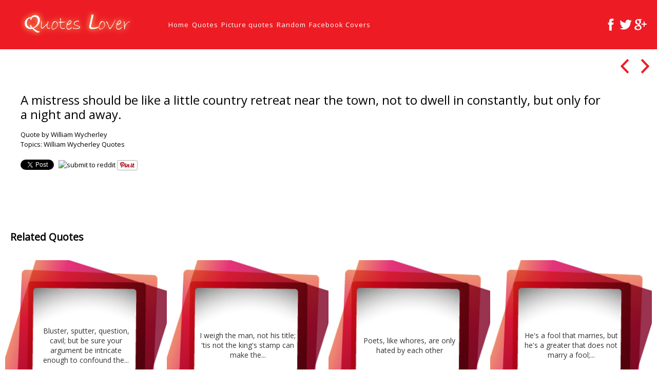

--- FILE ---
content_type: text/html; charset=utf-8
request_url: https://accounts.google.com/o/oauth2/postmessageRelay?parent=https%3A%2F%2Fquotes-lover.com&jsh=m%3B%2F_%2Fscs%2Fabc-static%2F_%2Fjs%2Fk%3Dgapi.lb.en.W5qDlPExdtA.O%2Fd%3D1%2Frs%3DAHpOoo8JInlRP_yLzwScb00AozrrUS6gJg%2Fm%3D__features__
body_size: 162
content:
<!DOCTYPE html><html><head><title></title><meta http-equiv="content-type" content="text/html; charset=utf-8"><meta http-equiv="X-UA-Compatible" content="IE=edge"><meta name="viewport" content="width=device-width, initial-scale=1, minimum-scale=1, maximum-scale=1, user-scalable=0"><script src='https://ssl.gstatic.com/accounts/o/2580342461-postmessagerelay.js' nonce="xFc-f8TEZdfNz_jeM2lLdQ"></script></head><body><script type="text/javascript" src="https://apis.google.com/js/rpc:shindig_random.js?onload=init" nonce="xFc-f8TEZdfNz_jeM2lLdQ"></script></body></html>

--- FILE ---
content_type: text/css
request_url: https://quotes-lover.com/wp-content/themes/ql18/css/main.css?ver=1764857487
body_size: 5999
content:
/*
 * HTML5 Boilerplate
 *
 * What follows is the result of much research on cross-browser styling.
 * Credit left inline and big thanks to Nicolas Gallagher, Jonathan Neal,
 * Kroc Camen, and the H5BP dev community and team.
 */

/* ==========================================================================
   Base styles: opinionated defaults
   ========================================================================== */

html,
button,
input,
select,
textarea {
    color: #222;
}

body {
    font-size: 1em;
    line-height: 1.4;
}

a {
    color: #00e;
}

a:visited {
    color: #551a8b;
}

a:hover {
    color: #06e;
}

/*
 * Remove the gap between images and the bottom of their containers
 * https://github.com/h5bp/html5-boilerplate/issues/440
 */

img {
    vertical-align: middle;
}

/*
 * Remove default fieldset styles.
 */

fieldset {
    border: 0;
    margin: 0;
    padding: 0;
}

/*
 * Allow only vertical resizing of textareas.
 */

textarea {
    resize: vertical;
}

/* ==========================================================================
   Author's custom styles
   ========================================================================== */

body {
    font-family: "Open Sans", "Helvetica Neue", Helvetica, sans-serif;
    font-weight: normal;
    font-size: 13px;
    line-height: 1.47em;
    font-weight: 400;
    font-style: normal;
    background:#ffffff;
    color: #000000;
    min-width: 300px;
}

a {
    text-decoration: none;
}

a,
a:visited {
    color: #000;
    border-bottom: 1px solid transparent;
    -webkit-transition: border .5s ease-out;
    -moz-transition: border .5s ease-out;
    -o-transition: border .5s ease-out;
    transition: border .5s ease-out
}

a:hover {
    color: #7a7a7a;
    border-color: #7a7a7a;
    -webkit-transition: border 0s ease-out;
    -moz-transition: border 0s ease-out;
    -o-transition: border 0s ease-out;
    transition: border 0s ease-out
}

/* ==========================================================================
   Header
   ========================================================================== */
header#top-bar {
    position: absolute;
    width: 100%;
    min-width: 300px;
    top: 0;
    padding: 0;
    z-index: 8000;
    background-color: #ed1c24;
    color:#ffffff;
}

#mobile-nav {
    float: left;
}

#mobile-navigation {
    width: 100%;
    text-align: center;
    display: none;
    cursor: pointer;
    border-radius: 0px;
    background: #ed1c24;
    -moz-user-select: -moz-none;
    -webkit-user-select: none;
    -ms-user-select: none;
    user-select: none
}

#mobile-navigation #mobile-navigation-label {
    color: #ffffff;
    border-radius: 0px;
    cursor: pointer;
    font-size: 24px;
    padding: 1em;
    display: inline-block;
}

#mobile-navigation ul {
    display: none;
    list-style: none;
    padding: 0;
    margin: 0;
    position: absolute;
    z-index: 99999;
    background-color: #ed1c24;
    width: 100%;
    left: 0;
}

#mobile-navigation ul a {
    color: #ffffff;
    text-decoration: none
}

#mobile-navigation ul li.active-link a {
    font-weight: bold;
}

.mobile-nav-open #mobile-navigation ul {
    display: block;
}

.site-title {
    display: block;
    float: left;
    text-align: left;
    padding: 20px 0;
    max-width: 35%;
    margin: 0 35px;
    position: relative;
    top: 0;
    z-index: 7999
}

.site-title a img {
    min-height: 50px;
}

.site-title a,
.site-title a:visited,
.site-title a:hover {
    color: #000;
    border-bottom: none
}

header#top-bar ul#nav {
    display: block;
    float: left;
    font-family: "Open Sans", "Helvetica Neue", Helvetica, sans-serif;
    text-transform: none;
    font-size: 13px;
    line-height: 2em;
    letter-spacing: 1px;
    font-weight: 500;
    font-style: normal;
    padding: 35px 0 25px 0;
    margin: 0 0 0 25px;
    max-width: 49%;
    -webkit-transition: padding .25s ease-out;
    -moz-transition: padding .25s ease-out;
    -o-transition: padding .25s ease-out;
    transition: padding .25s ease-out
}

header#top-bar ul#nav ul {
    line-height: normal
}

header#top-bar ul#nav li {
    display: inline-block;
    margin: 0 6px 10px 0;
    position: relative;
    zoom: 1;
    *display: inline
}

header#top-bar ul#nav li a {
    color: #FFFFFF;
    text-decoration: none;
    padding: 0 0 2px 0;
    border-bottom: 1px solid transparent;
    -webkit-transition: border .25s ease-out;
    -moz-transition: border .25s ease-out;
    -o-transition: border .25s ease-out;
    transition: border .25s ease-out
}

header#top-bar ul#nav li.active-link > a {
    color: #fff;
    border-color: #fff;
    -webkit-transition: border 0s ease-out;
    -moz-transition: border 0s ease-out;
    -o-transition: border 0s ease-out;
    transition: border 0s ease-out
}

header#top-bar ul#nav li a:hover {
    color: #fff;
    border-color: #fff;
    -webkit-transition: border 0s ease-out;
    -moz-transition: border 0s ease-out;
    -o-transition: border 0s ease-out;
    transition: border 0s ease-out
}
header#top-bar .socials{
    float:none;
    display: none;
    width:auto;
    text-align:right;
    overflow:hidden;
    height:24px;
    margin:20px 20px 0 5px;
}
header#top-bar .socials.show{
    display:block;
}
header#top-bar .socials img{
    height:24px;
}
header#top-bar .socials a{
    border:0;
    opacity:1;
    display:inline-block;
}
header#top-bar .socials a+a{
    margin-left:5px;
}
header#top-bar .socials a:hover{
    opacity:1;
}
footer#bottom-bar {
    background-color: #ed1c24;
    min-height: 30px;
    width: 100%;
    text-align: right;
    opacity: 1;
}

.fixed-on-scroll footer#bottom-bar {
  /*  position: fixed;
    bottom: 0px;
    z-index: 5;
    webkit-transition: opacity .5s ease-in;
    -moz-transition: opacity .5s ease-in;
    -ms-transition: opacity .5s ease-in;
    -o-transition: opacity .5s ease-in;
    transition: opacity .5s ease-in;
    opacity: 1;
    */
}

footer#bottom-bar ul#bottom-nav {
    display: inline-block;
    font-family: "Open Sans", "Helvetica Neue", Helvetica, sans-serif;
    text-transform: none;
    font-size: 13px;
    line-height: 30px;
    height: 30px;
    padding: 10px 20px;
    margin: 0;
    max-width: 49%;
}

footer#bottom-bar ul#bottom-nav ul {
    line-height: normal
}

footer#bottom-bar ul#bottom-nav li {
    display: inline-block;
    margin: 0 6px 10px 0;
    position: relative;
    zoom: 1;
    *display: inline
}

footer#bottom-bar ul#bottom-nav li a {
    color: #FFFFFF;
    text-decoration: none;
    padding: 0 0 2px 0;
    border-bottom: 1px solid transparent;
    -webkit-transition: border .25s ease-out;
    -moz-transition: border .25s ease-out;
    -o-transition: border .25s ease-out;
    transition: border .25s ease-out
}

footer#bottom-bar ul#bottom-nav li.active-link > a {
    color: #000;
    border-color: #000;
    -webkit-transition: border 0s ease-out;
    -moz-transition: border 0s ease-out;
    -o-transition: border 0s ease-out;
    transition: border 0s ease-out
}

footer#bottom-bar ul#bottom-nav li a:hover {
    color: #000;
    border-color: #000;
    -webkit-transition: border 0s ease-out;
    -moz-transition: border 0s ease-out;
    -o-transition: border 0s ease-out;
    transition: border 0s ease-out
}

.sqs-spin {
    display: none;
    height: 30px;
    width: 30px;
    border: 2px solid rgba(0, 0, 0, .7);
    border-top-color: rgba(0, 0, 0, .08);
    border-left-color: rgba(0, 0, 0, .08)
}

.loading .sqs-spin {
    background-color: transparent;
    border-radius: 150px;
    display: inline-block;
    vertical-align: middle;
    -webkit-animation: sqs-spin 1s infinite linear;
    -moz-animation: sqs-spin 1s infinite linear;
    -ms-animation: sqs-spin 1s infinite linear;
    -o-animation: sqs-spin 1s infinite linear;
    animation: sqs-spin 1s infinite linear;
}

@-ms-keyframes sqs-spin {
    0% {
        -ms-transform: rotate(0deg)
    }
    100% {
        -ms-transform: rotate(360deg)
    }
}

@-o-keyframes sqs-spin {
    0% {
        -o-transform: rotate(0deg)
    }
    100% {
        -o-transform: rotate(360deg)
    }
}

@keyframes sqs-spin {
    0% {
        transform: rotate(0deg)
    }
    100% {
        transform: rotate(360deg)
    }
}

#container {
    display: block;
    background:#ffffff;
}

.social-buttons {
    display: inline-block;
    cursor: pointer;
    -webkit-user-select: none;
    -moz-user-select: none;
    position: relative;
}

.social-buttons .social-button-wrapper {
    line-height: 18px;
}

.social-buttons .social-button-icon {
    float: left;
    margin-right: 5px;
    height: 18px;
    width: 18px;
    border-radius: 50%;
    background: #999 url('img/social-button-light.png') center center no-repeat;
    background-size: 8px;
    display: block;
}

.social-buttons .social-list-wrapper {
    position: absolute;
    left:0px;
}

.social-buttons .social-button-wrapper:hover .social-button-icon {
    background-color: #7a7a7a;
}

.social-buttons .social-list-wrapper .social-button-list {
    padding: 14px;
    text-align: left;
    min-width: 108px;
    box-shadow: 0 1px 3px rgba(0, 0, 0, 0.05);
    background-color: rgba(254, 254, 254, .9);
    border-width: 1px;
    border-style: solid;
    border-color: rgba(242, 242, 242, .05);
    border: 1px solid #ccc;
    border-radius: 5px;
}

.social-buttons .social-list-wrapper .social-button-list .social-button-container {
    margin-bottom: 10px;
    min-height: 28px;
}

.social-buttons .social-list-wrapper .social-button-list .social-button-container a {
    border: 0;
}
.social-button-container{
    display:inline-block;
    vertical-align:bottom;
    height:25px;
}
.project-item {
    display: block;
}

#project {
    position: relative
}

#project .switcher {
    -webkit-transition: all .65s ease-in-out;
    -o-transition: all .65s ease-in-out;
    -moz-transition: all .65s ease-in-out;
    transition: all .65s ease-in-out;
    -webkit-backface-visibility: hidden;
    display: none;
    position: fixed;
    top: 110px;
    right: 5px;
    overflow: hidden;
    z-index: 3
}

#project .switcher.switch-on {
    display: block;
}

#project .switcher a {
    border: 0;
    font-size: 32px;
    color: #ed1c24;
    display: inline-block;
    width: 37px;
    line-height: 37px;
    height: 37px;
    opacity: 1;
    text-align: center;
    cursor: pointer;
    border-bottom-width: 0px;
    text-shadow: #ffffff 1px 1px 0px;
}

#project .switcher a:hover {
    opacity: 0.4;
}

#project .switcher a.project-home {
    display: none;
}

#project .gallery {
    padding: 52px 5px 50px 210px;
    max-width: 770px;
    min-width: 260px;
    -webkit-transition: min-height .2s ease-in-out;
    -moz-transition: min-height .2s ease-in-out;
    -o-transition: min-height .2s ease-in-out;
    transition: min-height .2s ease-in-out;
    -webkit-transform: translatez(0)
}
#project .picture-author{
    margin-bottom:20px;
}
#project .quote-terms{
    margin-bottom:20px;
}
#project .gallery.sqs-dynamic-data-loading {
    min-height: 600px
}

#project .gallery .gallery-item {
    display: block;
    position: relative;
    border: none;
    min-height: 20px;
    margin-bottom: 50px;
    text-align: left;
}

#project .gallery .gallery-item:last-child {
    margin-bottom: 0px
}

#project .gallery .gallery-item > img {
    max-width: 100%;
    -webkit-transition: opacity .2s ease-in;
    -moz-transition: opacity .2s ease-in;
    -ms-transition: opacity .2s ease-in;
    -o-transition: opacity .2s ease-in;
    transition: opacity .2s ease-in;
    opacity: 1;
}

#project .gallery .gallery-item.images-2 {
    overflow: hidden;
}

#project .gallery .gallery-item.images-2 img {
    max-width: 50%;
    display: block;
    float: left;
    margin: 0;
}

#project .gallery .gallery-item img.loading {
    opacity: 0
}

#project .gallery .gallery-item.loading .sqs-spin {
    display: block;
    position: absolute;
    top: 48%;
    left: 48%
}

#project .project-item > .meta {
    position: fixed;
    -webkit-backface-visibility: hidden;
    width: 163px;
    padding: 47px 15px 47px 32px;
    z-index: 3;
    -webkit-transition: all .65s ease-in-out;
    -o-transition: all .65s ease-in-out;
    -moz-transition: all .65s ease-in-out;
    transition: all .65s ease-in-out;
}



#project .project-item > .meta h1 {
    text-transform: none;
    font-size: 24px;
    line-height: 1.2em;
    letter-spacing: 0px;
    font-weight: 400;
    font-style: normal;
    color: #000;
    margin-top: 0
}

#project .project-item > .meta h2 {
    font-size: 15px;
    line-height: 1.67em;
    font-size: 13px;
    line-height: 1.47em;
    font-weight: 400;
    font-style: normal;
    padding: 0 0 15px 0;
    color: #8a8a8a;
    font-weight: bold
}
#project .project-item > .meta {
    position: relative !important;
    float: none;
    width: auto;
    margin: 0;
    padding: 40px 100px 40px 40px;
}

#project .gallery {
    position: static;
    width: auto;
    max-width: none;
    min-width: 0;
    margin: 0;
    padding: 0 40px
}

#project .gallery .gallery-item {
    margin-bottom: 20px
}




#project h2{
    padding:20px;
}
.js-video {
    height: 0;
    padding-top: 25px;
    padding-bottom: 67.5%;
    margin: 0 auto;
    position: relative;
    overflow: hidden;
}

.js-video.widescreen {
    padding-bottom: 56.34%;
}

.js-video.vimeo {
    padding-top: 0;
}

.js-video embed, .js-video iframe, .js-video object, .js-video video {
    top: 0;
    left: 0;
    width: 100%;
    height: 100%;
    position: absolute;
}

@media only screen and (max-width: 1024px) {
    #project .switcher {
        position: static;
        width: 118px;
        margin: 30px auto;
        text-align: center;
    }
    #project .project-item > .meta {
        padding:40px;
    }
    #project .switcher a.project-home {
        display: inline-block;
    }
}

@media screen and (max-width: 768px) {
    header#top-bar ul#nav {
        display: none;
    }
    header#top-bar .socials.show{
        display:block;
        position:absolute;
        right:0;
        top:0;
    }
    .fixed-on-scroll header#top-bar {
        position: fixed;
        top: 0;
        min-width: initial;
        background: none;
        display:inline-block;
        width:auto;
    }
    .fixed-on-scroll header#top-bar.mobile-nav-open{
        width:100%;
    }
    .fixed-on-scroll #mobile-nav{
        display:inline-block;
        width:auto;
    }
    .fixed-on-scroll .mobile-nav-open #mobile-nav{
        width:100%;
    }
    .fixed-on-scroll header#top-bar .site-title {
        display: none;
    }

    .fixed-on-scroll #mobile-navigation {
        background: none;
        text-align: left;
        display:inline-block;
        width:auto;
    }

    .fixed-on-scroll .mobile-nav-open #mobile-navigation {
        width: 100%;
        background: #ed1c24;
        text-align: left;
    }

    .fixed-on-scroll #mobile-navigation #mobile-navigation-label {
        text-shadow: #ffffff 0px 0px 1px;
        padding:14px;
    }

    .fixed-on-scroll #mobile-nav {
        float: none;
    }

    footer#bottom-bar {
        display: none;
    }

    #mobile-navigation {
        display: block;
        font-family: "Open Sans", "Helvetica Neue", Helvetica, sans-serif;
        font-weight: normal;
        letter-spacing: 0px;
        text-transform: none;
        line-height: 2em;
        letter-spacing: 3px;
        font-weight: 500;
        font-style: normal;
        font-size: 13px;
    }

    #mobile-navigation ul li {
        font-family: "Open Sans", "Helvetica Neue", Helvetica, sans-serif;
        font-weight: normal;
        letter-spacing: 0px;
        text-transform: none;
        text-align: center;
        line-height: 2em;
        letter-spacing: 3px;
        font-weight: 500;
        font-style: normal;
        font-size: 13px;
        margin: 12px 0;
    }

    .site-title {
        margin: 0 150px 0 75px !important;
        float: none !important;
        padding: 20px 0 20px !important;
        max-width: 100% !important;
        text-align: center !important
    }
    .site-title a img{
        min-height: auto;
        max-width:100%;
    }

    #project .project-item > .meta {
        padding: 12px 20px 0 20px;
        margin: 20px 0;
    }
    #project .project-item > .meta h1{
        float:left;

    }
    #project .project-item > .meta .share-like{
        float:right;
    }

    #project .gallery {
        padding: 20px 5px;
        padding-bottom: 0
    }

    #project .gallery .gallery-item {
        margin-bottom: 5px
    }

}

/* ==========================================================================
   Helper classes
   ========================================================================== */

/* Prevent callout */

.nocallout {
    -webkit-touch-callout: none;
}

.pressed {
    background-color: rgba(0, 0, 0, 0.7);
}

/* A hack for HTML5 contenteditable attribute on mobile */

textarea[contenteditable] {
    -webkit-appearance: none;
}

/* A workaround for S60 3.x and 5.0 devices which do not animated gif images if
   they have been set as display: none */

.gifhidden {
    position: absolute;
    left: -100%;
}

/*
 * Image replacement
 */

.ir {
    background-color: transparent;
    background-repeat: no-repeat;
    border: 0;
    direction: ltr;
    display: block;
    overflow: hidden;
    text-align: left;
    text-indent: -999em;
}

.ir br {
    display: none;
}

/*
 * Hide from both screenreaders and browsers
 * http://juicystudio.com/article/screen-readers-display-none.php
 */

.hidden {
    display: none !important;
    visibility: hidden;
}

/*
 * Hide only visually, but have it available for screenreaders
 * http://snook.ca/archives/html_and_css/hiding-content-for-accessibility
 */

.visuallyhidden {
    border: 0;
    clip: rect(0 0 0 0);
    height: 1px;
    margin: -1px;
    overflow: hidden;
    padding: 0;
    position: absolute;
    width: 1px;
}

/*
 * Extends the .visuallyhidden class to allow the element to be focusable
 * when navigated to via the keyboard: https://www.drupal.org/node/897638
 */

.visuallyhidden.focusable:active,
.visuallyhidden.focusable:focus {
    clip: auto;
    height: auto;
    margin: 0;
    overflow: visible;
    position: static;
    width: auto;
}

/*
 * Hide visually and from screenreaders, but maintain layout
 */

.invisible {
    visibility: hidden;
}

/**
 * Clearfix helper
 * Used to contain floats: http://nicolasgallagher.com/micro-clearfix-hack/
 */

.clearfix:before,
.clearfix:after {
    content: "";
    display: table;
}

.clearfix:after {
    clear: both;
}

/**
* grid
 */
#grid{
    position:relative;
    z-index:5;
    overflow:hidden;
    margin: 5px auto;
}
#grid .item a {
    display: block;
    width: 100%;
    height: 100%;
    border-bottom: none
}

#grid.latest-quotes .item:hover a{
    color:#fff
}
#grid .item img {
    width:100%;
    max-width:100%;
    height:auto;
    display:block;
    margin:0;
    opacity: 1;
    -webkit-transition: opacity .3s ease-out;
    -moz-transition: opacity .3s ease-out;
    -o-transition: opacity .3s ease-out;
    transition: opacity .3s ease-out
}
#grid .item img.loading {
    opacity: 0
}
#grid .item .wrapper {
    position: absolute;
    display:flex;
    -webkit-box-align: center;
    -webkit-align-items: center;
    -ms-flex-align: center;
    align-items: center;
    z-index: 100;
    top: 0;
    left: 0;
    width: 100%;
    height: 100%;
    text-align: center;
    line-height: 24px;
    background-color: rgba(0, 0, 0, .7);
    opacity: 0;
    filter: alpha(opacity=0);
    -webkit-transition: opacity .2s ease-out;
    -moz-transition: opacity .2s ease-out;
    -o-transition: opacity .2s ease-out;
    transition: opacity .2s ease-out
}
#grid.latest-quotes .item .wrapper {
    background:none;
    opacity:1;
    filter: alpha(opacity=100);
    padding:20px 0;
    -webkit-box-sizing: border-box;
    -moz-box-sizing: border-box;
    box-sizing: border-box;
}
#grid .item:hover .wrapper {
    background-color: rgba(0, 0, 0, .7);
    opacity: 1;
    filter: alpha(opacity=100)
}

#grid .item  div.wrapper div.project-title {
    display:block;
    text-align:center;
    width:100%;
}
#grid.latest-quotes .item  div.wrapper div.project-title {
    display:block;
    opacity:0.8;
}
#grid .item  div.wrapper div.project-title h2 {
    color: #ededed;
    font-size: 15px;
    text-transform: none;
    font-size: 18px;
    line-height: 1.4em;
    letter-spacing: 0px;
    font-weight: 400;
    font-style: normal;
    margin: 0 0 10px;
    padding: 0 24px
}
#grid.latest-quotes .item  div.wrapper div.project-title h2 {
    font-size:14px;
    color:#ffffff;
    padding:5% 20% 0;
    margin-bottom:0;
}
#grid .item  div.wrapper div.project-title h3 {
    color: #ebebeb;
    margin-top: 0;
    font-size: 15px;
    text-transform: none;
    font-size: 13px;
    line-height: 1.4em;
    letter-spacing: 0px;
    font-weight: 400;
    font-style: italic;
    padding: 0 24px
}
#grid.latest-quotes .item div.wrapper div.project-title h3{
    padding:0 18%;
}
#grid.latest-quotes .item div.wrapper div.project-title h3 a{
    display:inline;
    color:#882c2f;
}
#grid.latest-quotes .item:hover div.wrapper div.project-title h3 a{
    color:#fff;
    opacity:0.8;
}
#grid.latest-quotes .item:hover div.wrapper div.project-title h3 a:hover{
    color:#fff;
    opacity:1;
}
/**
* end grid
 */
.pagination {
    text-align:center;
    font-size:16px;
    line-height:21px;
    padding:30px 0;
}
.pagination .next,
.pagination .prev,
.pagination .current{
    font-size:21px;
    line-height:21px;
}
.action{
    text-align:center;
    margin:30px 0;
    font-size:24px;
}
.ad-container{
    max-width:1100px;
    margin:0 auto;
    padding:20px 0;
    box-sizing:border-box;;
}
.text-center{
    text-align:center;
}

--- FILE ---
content_type: application/javascript
request_url: https://quotes-lover.com/wp-content/themes/ql18/js/helper.js?ver=1764857487
body_size: 898
content:
(function (document, $) {
    window.WIF = window.WIF || {};
    WIF.breakpoint = 760;
    WIF.set_margins = function () {
        var top_bar_height = $(WIF.el.topbar).height();
        var $socials = $('header#top-bar .socials');
        $(WIF.el.container)
            .css({
                'margin-top': (top_bar_height + 5)+'px'
            })
            .fadeIn();
        $socials.css({
            'margin-top': Math.floor((top_bar_height - $socials.height()) / 2) + 'px'
        }).addClass('show');
    }
    WIF.fixed_items = function () {
        $('body').toggleClass('fixed-on-scroll', $(window).scrollTop() >= $(WIF.el.topbar).height());
    }
    WIF.init_masonry = function () {
        $(WIF.el.grid).masonry({
            itemSelector: '.grid-item',
            columnWidth: '.grid-item',
            gutter: 0,
            isResizeBound: false,
            transitionDuration: 0
        });
    }
    WIF.resize = function (mode) {
        var column_width = WIF.get_column_width();
        $('.grid-item').each(function () {
            var $this = $(this);
            var $img = $this.find('img.thumbnail');
            var ratio = $img.attr('data-width') / column_width;
            if ($this.hasClass('grid-item2')){
                $this.width(2*column_width).height(2*Math.floor($img.attr('data-height') / ratio));
            } else {
                $this.width(column_width).height(Math.floor($img.attr('data-height') / ratio));
            }

        });
        if (mode === 'init') {
            WIF.init_masonry(column_width);
            $('#grid img').linview({
                image_width: $(window).width() > WIF.breakpoint ? 320 : 500
            });
        } else {
            $(WIF.el.grid).masonry('layout');
        }
    }
    WIF.get_column_width = function () {
        $(WIF.el.grid).width('auto');
        var width = $('#grid').width() - WIF.scrollbar_width();
        $('#grid').width(width);
        var column_width = 320;

        var columns = 1;
        if (width > 320) {
            columns = 2;
        }
        column_width = width / columns;
        if (column_width<161){
            column_width=width/(columns-1);
        }
        while (column_width>320){
            columns++;
            column_width=width/columns;
        }
        return Math.floor(column_width);
    }

    WIF.scrollbar_width = function () {
        if (!WIF.has_vertical_scrollbar) {
            return 20;
        }
        var $inner = $('<div style="width: 100%; height:200px;opacity:0;"></div>'),
            $outer = $('<div style="width:200px;height:150px; position: absolute; top: 0; left: 0; visibility: hidden; overflow:hidden;"></div>').append($inner),
            inner = $inner[0],
            outer = $outer[0];

        $('body').append(outer);
        var width1 = inner.offsetWidth;
        $outer.css('overflow', 'scroll');
        var width2 = outer.clientWidth;
        $outer.remove();

        return (width1 - width2+20);
    }
})(document, jQuery);